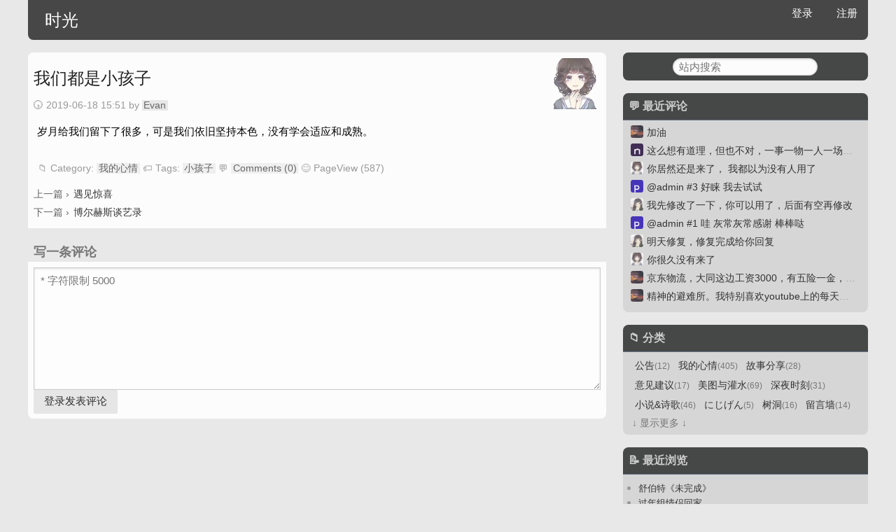

--- FILE ---
content_type: text/html; charset=utf-8
request_url: https://timerd.me/t/88
body_size: 5767
content:

<!DOCTYPE html>
<html lang="zh-cmn-Hans">
<head>
    <meta charset="utf-8">
    
<meta name="theme-color" content="#681752">
<title>时光</title>
<meta name="description" content="岁月可记录 暗恋 交朋友 婚恋 感情 心动 二次元 感情世界 孤单  没有人爱">
<meta name="keywords" content="时光 暗恋 交朋友 婚恋 感情 心动 二次元 感情世界 孤单  没有人爱">
<link rel="canonical" href="http://timerd.me/t/88">
<link href="/feed" rel="alternate" title="时光" type="application/atom+xml">


<script type="application/ld+json">
{"@context":"http://schema.org/","@graph":[{"@type":"Organization","logo":"http://timerd.me/static/logo_112.png","url":"http://timerd.me"},{"@type":"BreadcrumbList","itemListElement":[{"@type":"ListItem","position":1,"name":"时光","item":"http://timerd.me"},{"@type":"ListItem","position":2,"name":"我的心情","item":"http://timerd.me/n/2"}]},{"@type":"Article","dateModified":"2019-06-18T15:51:00+08:00","datePublished":"2019-06-18T15:51:00+08:00","headline":"我们都是小孩子","image":["http://timerd.me/static/avatar/2.jpg"],"author":{"@type":"Person","name":"Evan","url":"http://timerd.me/member/2"},"publisher":{"@type":"Organization","name":"时光","logo":{"@type":"ImageObject","url":"http://timerd.me/static/logo_112.png"}},"description":"   岁月给我们留下了很多，可是我们依旧坚持本色，没有学会适应和成熟。","mainEntityOfPage":"http://timerd.me/t/88","speakable":{"@type":"SpeakableSpecification","xpath":["/html/head/title","/html/head/meta[@name='description']/@content"]},"commentCount":0,"comment":null}]}
</script>


    <script async src="https://www.googletagmanager.com/gtag/js?id=UA-127634407-2"></script>

    
    <script>
        window.dataLayer = window.dataLayer || [];

        function gtag() {
            dataLayer.push(arguments);
        }
        gtag('js', new Date());

        gtag('config', 'UA-127634407-2');
    </script>

    <script data-ad-client="ca-pub-2479554011935821" async src="https://pagead2.googlesyndication.com/pagead/js/adsbygoogle.js"></script>




    <meta name="HandheldFriendly" content="True">
    <meta name="viewport" content="width=device-width,minimum-scale=1,initial-scale=1" />
    <meta content="yes" name="apple-mobile-web-app-capable" />
    <meta content="black" name="apple-mobile-web-app-status-bar-style" />
    <meta name="format-detection" content="telephone=no" />
    <link rel="shortcut icon" href="/static/favicon.png" type="image/x-icon" />
    <link rel="top" title="Back to Top" href="#" />
    <link rel="stylesheet" href="/static/css/main.css" type="text/css">
    <script src="/static/js/figlet.js"></script>
    <script src="/static/js/main.js"></script>
    <!--[if lte IE 8]>
    <link rel="stylesheet" href="/static/css/grids-responsive-old-ie-min.css">
    <![endif]-->
    <!--[if gt IE 8]><!-->
    <link rel="stylesheet" href="/static/css/grids-responsive-min.css">
    <!--<![endif]-->
</head>

<body>
<a name="top"></a>
<header role="banner" class="header-wrap">
    <div class="home-menu pure-menu pure-menu-horizontal">
        
<a href="/" class="pure-menu-heading pure-menu-link web-title" id="titletext-id">时光</a>
<ul class="pure-menu-list">
    
    <li class="pure-menu-item"><a href="/login" rel="nofollow" class="pure-menu-link">登录</a></li>
    <li class="pure-menu-item"><a href="/register" rel="nofollow" class="pure-menu-link">注册</a></li>
    
</ul>

    </div>
</header>

<div id="main" class="main-wrap">
    <div id="content" class="pure-g">
        <div class="pure-u-1 pure-u-sm-17-24">
            <div class="main-left-body">

                



                
<div class="entry">

    <article role="article">

        <header>
            <a href="/member/2" rel="nofollow"><img alt="Evan avatar" src="/static/avatar/2.jpg" class="avatar"></a>
            <h1 class="entry-title">
                <a href="/t/88" rel="bookmark">我们都是小孩子</a>
            </h1>
            <p class="meta">
                &#x1F55F; <time datetime="2019-06-18 15:51" pubdate data-updated="true">2019-06-18 15:51</time>
                by <a href="/member/2" rel="nofollow">Evan</a>
                
            </p>
        </header>

        <div class="markdown-body entry-content">
            <p>岁月给我们留下了很多，可是我们依旧坚持本色，没有学会适应和成熟。</p>

        </div>

        

        <footer>

            <p class="meta gray">
                <span class="categories">
                    📁 Category: <a class="category" href="/n/2" rel="category tag">我的心情</a>
                </span>
                
                <span class="categories">🏷️ Tags:
                    
                    <a class="tag" href="/tag/%E5%B0%8F%E5%AD%A9%E5%AD%90" rel="tag">小孩子</a>
                    
                </span>
                
                <span class="categories">
                💬 <a href="#comments">Comments (0)</a> 😊 PageView (587)
                </span>
            </p>

            <ul class="seealso">
                
                <li>上一篇 › <a class="next" href="/t/89" rel="next">遇见惊喜</a></li>
                
                
                <li>下一篇 › <a class="prev" href="/t/87" rel="prev">博尔赫斯谈艺录</a></li>
                
            </ul>

        </footer>

    </article>

    

    <section id="respond">
        <h2 class="br-nav">写一条评论</h2>
        <div class="write-comment pure-form">
            <form action="" method="post" id="commentform">
                <textarea name="comment" id="id-comment" class="pure-u-1" placeholder="* 字符限制 5000"></textarea>
                
                <a href="/login" rel="nofollow" class="pure-button">登录发表评论</a>
                
            </form>
        </div>
        <div id="id-preview" class="markdown-body entry-content"></div>

        <script>

            var toReplyId = 0;
            var conEle = document.getElementById("id-comment");
            var msgEle = document.getElementById("id-msg");
            var reviewEle = document.getElementById("id-preview");

            

            function replyTo(name, cid) {
                toReplyId = parseInt(cid, 10);
                var con = conEle.value;
                document.getElementsByTagName('textarea')[0].focus();
                conEle.value = " @"+name+" #" + cid + " " + con;
                return false
            }

            function linkClick() {
                //console.log("ele clicked:"+this.href);
                var curEle = this;
                postAjax("/get/link/count", JSON.stringify({Act: "set", Items: [this.href]}), function(data){
                    var obj = JSON.parse(data)
                    if(obj.Code===200) {
                        var num = obj.Num;
                        var nextEle = curEle.nextElementSibling;
                        if(nextEle && nextEle.nodeType === 1) {
                            nextEle.innerHTML = num;
                            nextEle.title = num + "次点击"
                        }else{
                            var newNode = document.createElement('span');
                            newNode.innerHTML = num;
                            newNode.classList.toggle("clicks");
                            newNode.title = num + "次点击"
                            curEle.after(newNode);
                        }
                    }
                });
            }

            function getContentLinkCount() {
                var urlEleDict = {};
                var linkDict = {};
                var conLst = document.querySelectorAll(".entry-content a");
                for (var i = 0, max = conLst.length; i < max; i++) {
                    var aEle = conLst[i];
                    if(!aEle.classList.contains('anchor') && !aEle.getAttribute("href").startsWith('/name/')) {
                        var fullLink = aEle.href;
                        linkDict[aEle.href] = null;
                        if (urlEleDict.hasOwnProperty(fullLink)) {
                            urlEleDict[fullLink].push(aEle)
                        }else{
                            urlEleDict[fullLink] = [aEle];
                        }
                        if(aEle.getAttribute("target")==="_blank"){
                            aEle.classList.toggle("external_link");
                        }
                        aEle.addEventListener("click", linkClick);
                    }
                }
                var linkArray = Object.keys(linkDict);
                if(linkArray.length > 0) {
                    postAjax("/get/link/count", JSON.stringify({Items: linkArray}), function(data){
                        var obj = JSON.parse(data)
                        if(obj.Code===200) {
                            Object.keys(obj.Info).forEach(function(key) {
                                var num = obj.Info[key];
                                if (urlEleDict.hasOwnProperty(key)) {
                                    for (var i = 0, max = urlEleDict[key].length; i < max; i++) {
                                        var newNode = document.createElement('span');
                                        newNode.innerHTML = num;
                                        newNode.classList.toggle("clicks");
                                        newNode.title = num + "次点击"
                                        var tmpEle = urlEleDict[key][i];
                                        tmpEle.after(newNode);
                                    }
                                }
                            });
                        }
                    });
                }
            }

            docReady(function() {
                getContentLinkCount();
            });

        </script>

    </section>

</div>



            </div>
        </div>
        <div class="pure-u-1 pure-u-sm-7-24">
            <div class="main-right-body">
                
<aside class="sidebar">

    <section class="search-form">
        <form action="/q" method="get" class="pure-form">
            <input type="text" name="q" class="pure-input-rounded" placeholder="站内搜索" />
        </form>
    </section>

    
    <section>
        <h1>💬 最近评论</h1>
        <ul id="recent_comments">
            
            <li>
                <img alt="keeing avatar" src="/static/avatar/260.jpg" class="avatar"> <a href="/t/665#r4">加油</a>
            </li>
            
            <li>
                <img alt="nancynan avatar" src="/static/avatar/365.jpg" class="avatar"> <a href="/t/665#r3">这么想有道理，但也不对，一事一物一人一场景都在不同的时空陪着我们，只是小我占了上头，没有发现这么多美...</a>
            </li>
            
            <li>
                <img alt="Evan avatar" src="/static/avatar/2.jpg" class="avatar"> <a href="/t/689#r1">你居然还是来了， 我都以为没有人用了</a>
            </li>
            
            <li>
                <img alt="phf7176 avatar" src="/static/avatar/363.jpg" class="avatar"> <a href="/t/687#r4">@admin #3 好睐 我去试试</a>
            </li>
            
            <li>
                <img alt="admin avatar" src="/static/avatar/1.jpg" class="avatar"> <a href="/t/687#r3">我先修改了一下，你可以用了，后面有空再修改</a>
            </li>
            
            <li>
                <img alt="phf7176 avatar" src="/static/avatar/363.jpg" class="avatar"> <a href="/t/687#r2">@admin #1 哇 灰常灰常感谢 棒棒哒</a>
            </li>
            
            <li>
                <img alt="admin avatar" src="/static/avatar/1.jpg" class="avatar"> <a href="/t/687#r1">明天修复，修复完成给你回复</a>
            </li>
            
            <li>
                <img alt="Evan avatar" src="/static/avatar/2.jpg" class="avatar"> <a href="/t/685#r1">你很久没有来了</a>
            </li>
            
            <li>
                <img alt="keeing avatar" src="/static/avatar/260.jpg" class="avatar"> <a href="/t/667#r6">京东物流，大同这边工资3000，有五险一金，需要去外地培训几个月，月休6天。要以前我肯定去试试，只是...</a>
            </li>
            
            <li>
                <img alt="keeing avatar" src="/static/avatar/260.jpg" class="avatar"> <a href="/t/678#r4">精神的避难所。我特别喜欢youtube上的每天听本书。一本30分钟。</a>
            </li>
            
        </ul>
    </section>
    

    
    <section>
        <h1>📁 分类</h1>
        <div id="top-category-list">
            
            <a href="/n/1">公告<span class="tag_meta">(12)</span></a>
            
            <a href="/n/2">我的心情<span class="tag_meta">(405)</span></a>
            
            <a href="/n/3">故事分享<span class="tag_meta">(28)</span></a>
            
            <a href="/n/4">意见建议<span class="tag_meta">(17)</span></a>
            
            <a href="/n/5">美图与灌水<span class="tag_meta">(69)</span></a>
            
            <a href="/n/6">深夜时刻<span class="tag_meta">(31)</span></a>
            
            <a href="/n/7">小说&amp;诗歌<span class="tag_meta">(46)</span></a>
            
            <a href="/n/8">にじげん<span class="tag_meta">(5)</span></a>
            
            <a href="/n/9">树洞<span class="tag_meta">(16)</span></a>
            
            <a href="/n/10">留言墙<span class="tag_meta">(14)</span></a>
            
            <a href="/n/11">周报<span class="tag_meta">(8)</span></a>
            
            <a href="/n/12">孤独如歌<span class="tag_meta">(11)</span></a>
            
            <a href="/n/13">极客之家<span class="tag_meta">(6)</span></a>
            
            <a href="/n/14">资源分享<span class="tag_meta">(7)</span></a>
            
            <a href="/n/15">影视点评<span class="tag_meta">(7)</span></a>
            
            <a href="/n/16">时光学堂<span class="tag_meta">(6)</span></a>
            
            <a href="/n/17">自律<span class="tag_meta">(2)</span></a>
            
        </div>
        <a id="id-showMoreNode" href="#" class="more-node" onclick="ShowMoreNode();return false;">显示更多</a>
    </section>
    

    
    <section>
        <h1>📝 最近浏览</h1>
        <ul id="recent_posts">
            
            <li><a href="/t/407">舒伯特《未完成》</a></li>
            
            <li><a href="/t/358">过年组情侣回家</a></li>
            
            <li><a href="/t/285">世界上最大的单细胞生物</a></li>
            
            <li><a href="/t/306">拾遗录 二</a></li>
            
            <li><a href="/t/36">谁的人生不是苦过来的</a></li>
            
            <li><a href="/t/359">孤独和自由</a></li>
            
            <li><a href="/t/572">我好无助啊</a></li>
            
            <li><a href="/t/286">写个这个站点的某个同学</a></li>
            
            <li><a href="/t/305">我在把他当成一种意义，但他是个人。</a></li>
            
            <li><a href="/t/35">走出同温层</a></li>
            
        </ul>
    </section>
    

    

    

    

</aside>

<script>
let show_node_btn = document.getElementById("id-showMoreNode");
let node_ul = document.getElementById("top-category-list");
let showAll = false;
function ShowMoreNode(){
    var showNum = 10;
    var liLst = node_ul.querySelectorAll("a");
    for (i = 0; i < liLst.length; i++) {
        if(showAll) {
            liLst[i].style.display = 'inline-block';
        } else {
            if(i<showNum){
                liLst[i].style.display = 'inline-block';
            }else{
                liLst[i].style.display = 'none';
            }
        }
    }
    showAll = !showAll;
    if(showAll) {
        show_node_btn.innerText = "↓ 显示更多 ↓";
    }else{
        show_node_btn.innerText = "↑ 显示更少 ↑";
    }
}
ShowMoreNode();
</script>


            </div>
        </div>
    </div>
</div>

<footer role="contentinfo">
    
<p>
    Copyright &copy; <a href="/">时光</a> -
    <span class="credit">Powered by <a href="https://timerd.me">时光</a> - <a href="#">&uarr;返回顶部</a> </span>
</p>





</footer>
<a style="display: none; " rel="nofollow" href="#top" id="go-to-top">▲</a>
<script>
document.addEventListener("scroll", handleScroll);
let scrollToTopBtn = document.getElementById("go-to-top");
scrollToTopBtn.addEventListener("click", scrollToTop);

function handleScroll() {
    if (document.documentElement.scrollTop > 300) {
        scrollToTopBtn.style.display = "block";
    } else if (document.documentElement.scrollTop < 300){
        scrollToTopBtn.style.display = "none";
    }
}
</script>
</body>
</html>
<div class="rsptime">                      </div>

--- FILE ---
content_type: text/html; charset=utf-8
request_url: https://www.google.com/recaptcha/api2/aframe
body_size: 261
content:
<!DOCTYPE HTML><html><head><meta http-equiv="content-type" content="text/html; charset=UTF-8"></head><body><script nonce="_ZL9IpKGB-AcWBSkaVFk8Q">/** Anti-fraud and anti-abuse applications only. See google.com/recaptcha */ try{var clients={'sodar':'https://pagead2.googlesyndication.com/pagead/sodar?'};window.addEventListener("message",function(a){try{if(a.source===window.parent){var b=JSON.parse(a.data);var c=clients[b['id']];if(c){var d=document.createElement('img');d.src=c+b['params']+'&rc='+(localStorage.getItem("rc::a")?sessionStorage.getItem("rc::b"):"");window.document.body.appendChild(d);sessionStorage.setItem("rc::e",parseInt(sessionStorage.getItem("rc::e")||0)+1);localStorage.setItem("rc::h",'1769403257617');}}}catch(b){}});window.parent.postMessage("_grecaptcha_ready", "*");}catch(b){}</script></body></html>

--- FILE ---
content_type: text/css; charset=utf-8
request_url: https://timerd.me/static/css/main.css
body_size: 41843
content:
.pure-button:focus,
a:active,
a:hover {
    outline: 0
}

.pure-table,
table {
    border-collapse: collapse;
    border-spacing: 0
}

html {
    font-family: sans-serif;
    -ms-text-size-adjust: 100%;
    -webkit-text-size-adjust: 100%
}

body {
    margin: 0
}

article,
aside,
details,
figcaption,
figure,
footer,
header,
hgroup,
main,
menu,
nav,
section,
summary {
    display: block
}

audio,
canvas,
progress,
video {
    display: inline-block;
    vertical-align: baseline
}

audio:not([controls]) {
    display: none;
    height: 0
}

[hidden],
template {
    display: none
}

a {
    background-color: transparent
}

abbr[title] {
    border-bottom: 1px dotted
}

b,
optgroup,
strong {
    font-weight: 700
}

dfn {
    font-style: italic
}

h1 {
    font-size: 2em;
    margin: .67em 0
}

mark {
    background: #ff0;
    color: #000
}

small {
    font-size: 80%
}

sub,
sup {
    font-size: 75%;
    line-height: 0;
    position: relative;
    vertical-align: baseline
}

sup {
    top: -.5em
}

sub {
    bottom: -.25em
}

img {
    border: 0
}

svg:not(:root) {
    overflow: hidden
}

figure {
    margin: 1em 40px
}

hr {
    box-sizing: content-box;
    height: 0
}

pre,
textarea {
    overflow: auto
}

code,
kbd,
pre,
samp {
    font-family: monospace, monospace;
    font-size: 1em
}

button,
input,
optgroup,
select,
textarea {
    color: inherit;
    font: inherit;
    margin: 0
}

.pure-button,
input {
    line-height: normal
}

button {
    overflow: visible
}

button,
select {
    text-transform: none
}

button,
html input[type=button],
input[type=reset],
input[type=submit] {
    -webkit-appearance: button;
    cursor: pointer
}

button[disabled],
html input[disabled] {
    cursor: default
}

button::-moz-focus-inner,
input::-moz-focus-inner {
    border: 0;
    padding: 0
}

input[type=checkbox],
input[type=radio] {
    box-sizing: border-box;
    padding: 0
}

input[type=number]::-webkit-inner-spin-button,
input[type=number]::-webkit-outer-spin-button {
    height: auto
}

input[type=search] {
    -webkit-appearance: textfield;
    box-sizing: content-box
}

.pure-button,
.pure-form input:not([type]),
.pure-menu {
    box-sizing: border-box
}

input[type=search]::-webkit-search-cancel-button,
input[type=search]::-webkit-search-decoration {
    -webkit-appearance: none
}

fieldset {
    border: 1px solid silver;
    margin: 0 2px;
    padding: .35em .625em .75em
}

legend,
td,
th {
    padding: 0
}

legend {
    border: 0
}

.hidden,
[hidden] {
    display: none !important
}

.pure-img {
    max-width: 100%;
    height: auto;
    display: block
}

.pure-g {
    letter-spacing: -.31em;
    text-rendering: optimizespeed;
    font-family: FreeSans, Arimo, "Droid Sans", Helvetica, Arial, sans-serif;
    display: -webkit-box;
    display: -webkit-flex;
    display: -ms-flexbox;
    display: flex;
    -webkit-flex-flow: row wrap;
    -ms-flex-flow: row wrap;
    flex-flow: row wrap;
    -webkit-align-content: flex-start;
    -ms-flex-line-pack: start;
    align-content: flex-start
}

@media all and (-ms-high-contrast:none),
(-ms-high-contrast:active) {
    table .pure-g {
        display: block
    }
}

.opera-only :-o-prefocus,
.pure-g {
    word-spacing: -.43em
}

.pure-u,
.pure-u-1,
.pure-u-1-1,
.pure-u-1-12,
.pure-u-1-2,
.pure-u-1-24,
.pure-u-1-3,
.pure-u-1-4,
.pure-u-1-5,
.pure-u-1-6,
.pure-u-1-8,
.pure-u-10-24,
.pure-u-11-12,
.pure-u-11-24,
.pure-u-12-24,
.pure-u-13-24,
.pure-u-14-24,
.pure-u-15-24,
.pure-u-16-24,
.pure-u-17-24,
.pure-u-18-24,
.pure-u-19-24,
.pure-u-2-24,
.pure-u-2-3,
.pure-u-2-5,
.pure-u-20-24,
.pure-u-21-24,
.pure-u-22-24,
.pure-u-23-24,
.pure-u-24-24,
.pure-u-3-24,
.pure-u-3-4,
.pure-u-3-5,
.pure-u-3-8,
.pure-u-4-24,
.pure-u-4-5,
.pure-u-5-12,
.pure-u-5-24,
.pure-u-5-5,
.pure-u-5-6,
.pure-u-5-8,
.pure-u-6-24,
.pure-u-7-12,
.pure-u-7-24,
.pure-u-7-8,
.pure-u-8-24,
.pure-u-9-24 {
    letter-spacing: normal;
    word-spacing: normal;
    vertical-align: top;
    text-rendering: auto;
    display: inline-block;
    zoom: 1
}

.pure-g [class*=pure-u] {
    font-family: sans-serif
}

.pure-u-1-24 {
    width: 4.1667%
}

.pure-u-1-12,
.pure-u-2-24 {
    width: 8.3333%
}

.pure-u-1-8,
.pure-u-3-24 {
    width: 12.5%
}

.pure-u-1-6,
.pure-u-4-24 {
    width: 16.6667%
}

.pure-u-1-5 {
    width: 20%
}

.pure-u-5-24 {
    width: 20.8333%
}

.pure-u-1-4,
.pure-u-6-24 {
    width: 25%
}

.pure-u-7-24 {
    width: 29.1667%
}

.pure-u-1-3,
.pure-u-8-24 {
    width: 33.3333%
}

.pure-u-3-8,
.pure-u-9-24 {
    width: 37.5%
}

.pure-u-2-5 {
    width: 40%
}

.pure-u-10-24,
.pure-u-5-12 {
    width: 41.6667%
}

.pure-u-11-24 {
    width: 45.8333%
}

.pure-u-1-2,
.pure-u-12-24 {
    width: 50%
}

.pure-u-13-24 {
    width: 54.1667%
}

.pure-u-14-24,
.pure-u-7-12 {
    width: 58.3333%
}

.pure-u-3-5 {
    width: 60%
}

.pure-u-15-24,
.pure-u-5-8 {
    width: 62.5%
}

.pure-u-16-24,
.pure-u-2-3 {
    width: 66.6667%
}

.pure-u-17-24 {
    width: 70.8333%
}

.pure-u-18-24,
.pure-u-3-4 {
    width: 75%
}

.pure-u-19-24 {
    width: 79.1667%
}

.pure-u-4-5 {
    width: 80%
}

.pure-u-20-24,
.pure-u-5-6 {
    width: 83.3333%
}

.pure-u-21-24,
.pure-u-7-8 {
    width: 87.5%
}

.pure-u-11-12,
.pure-u-22-24 {
    width: 91.6667%
}

.pure-u-23-24 {
    width: 95.8333%
}

.pure-u-1,
.pure-u-1-1,
.pure-u-24-24,
.pure-u-5-5 {
    width: 100%
}

.pure-button {
    display: inline-block;
    zoom: 1;
    white-space: nowrap;
    vertical-align: middle;
    text-align: center;
    cursor: pointer;
    -webkit-user-drag: none;
    -webkit-user-select: none;
    -moz-user-select: none;
    -ms-user-select: none;
    user-select: none
}

.pure-button::-moz-focus-inner {
    padding: 0;
    border: 0
}

.pure-button-group {
    letter-spacing: -.31em;
    text-rendering: optimizespeed
}

.opera-only :-o-prefocus,
.pure-button-group {
    word-spacing: -.43em
}

.pure-button {
    font-family: inherit;
    font-size: 100%;
    padding: .5em 1em;
    color: #444;
    color: rgba(0, 0, 0, .8);
    border: 1px solid #999;
    border: transparent;
    background-color: #E6E6E6;
    text-decoration: none;
    border-radius: 2px
}

.pure-button-hover,
.pure-button:focus,
.pure-button:hover {
    filter: alpha(opacity=90);
    background-image: -webkit-linear-gradient(transparent, rgba(0, 0, 0, .05) 40%, rgba(0, 0, 0, .1));
    background-image: linear-gradient(transparent, rgba(0, 0, 0, .05) 40%, rgba(0, 0, 0, .1))
}

.pure-button-active,
.pure-button:active {
    box-shadow: 0 0 0 1px rgba(0, 0, 0, .15) inset, 0 0 6px rgba(0, 0, 0, .2) inset;
    border-color: #0009
}

.pure-button-disabled,
.pure-button-disabled:active,
.pure-button-disabled:focus,
.pure-button-disabled:hover,
.pure-button[disabled] {
    border: none;
    background-image: none;
    filter: alpha(opacity=40);
    opacity: .4;
    cursor: not-allowed;
    box-shadow: none;
    pointer-events: none
}

.pure-button-hidden {
    display: none
}

.pure-button-primary,
.pure-button-selected,
a.pure-button-primary,
a.pure-button-selected {
    background-color: #0078e7;
    color: #fff
}

.pure-button-group .pure-button {
    letter-spacing: normal;
    word-spacing: normal;
    vertical-align: top;
    text-rendering: auto;
    margin: 0;
    border-radius: 0;
    border-right: 1px solid #111;
    border-right: 1px solid rgba(0, 0, 0, .2)
}

.pure-button-group .pure-button:first-child {
    border-top-left-radius: 2px;
    border-bottom-left-radius: 2px
}

.pure-button-group .pure-button:last-child {
    border-top-right-radius: 2px;
    border-bottom-right-radius: 2px;
    border-right: none
}

.pure-form input[type=password],
.pure-form input[type=email],
.pure-form input[type=url],
.pure-form input[type=date],
.pure-form input[type=month],
.pure-form input[type=time],
.pure-form input[type=datetime],
.pure-form input[type=datetime-local],
.pure-form input[type=week],
.pure-form input[type=tel],
.pure-form input[type=color],
.pure-form input[type=number],
.pure-form input[type=search],
.pure-form input[type=text],
.pure-form select,
.pure-form textarea {
    padding: .5em .6em;
    display: inline-block;
    border: 1px solid #ccc;
    box-shadow: inset 0 1px 3px #ddd;
    border-radius: 4px;
    vertical-align: middle;
    box-sizing: border-box
}

.pure-form input:not([type]) {
    padding: .5em .6em;
    display: inline-block;
    border: 1px solid #ccc;
    box-shadow: inset 0 1px 3px #ddd;
    border-radius: 4px
}

.pure-form input[type=color] {
    padding: .2em .5em
}

.pure-form input:not([type]):focus,
.pure-form input[type=password]:focus,
.pure-form input[type=email]:focus,
.pure-form input[type=url]:focus,
.pure-form input[type=date]:focus,
.pure-form input[type=month]:focus,
.pure-form input[type=time]:focus,
.pure-form input[type=datetime]:focus,
.pure-form input[type=datetime-local]:focus,
.pure-form input[type=week]:focus,
.pure-form input[type=tel]:focus,
.pure-form input[type=color]:focus,
.pure-form input[type=number]:focus,
.pure-form input[type=search]:focus,
.pure-form input[type=text]:focus,
.pure-form select:focus,
.pure-form textarea:focus {
    outline: 0;
    border-color: #129FEA
}

.pure-form input[type=file]:focus,
.pure-form input[type=checkbox]:focus,
.pure-form input[type=radio]:focus {
    outline: #129FEA auto 1px
}

.pure-form .pure-checkbox,
.pure-form .pure-radio {
    margin: .5em 0;
    display: block
}

.pure-form input:not([type])[disabled],
.pure-form input[type=password][disabled],
.pure-form input[type=email][disabled],
.pure-form input[type=url][disabled],
.pure-form input[type=date][disabled],
.pure-form input[type=month][disabled],
.pure-form input[type=time][disabled],
.pure-form input[type=datetime][disabled],
.pure-form input[type=datetime-local][disabled],
.pure-form input[type=week][disabled],
.pure-form input[type=tel][disabled],
.pure-form input[type=color][disabled],
.pure-form input[type=number][disabled],
.pure-form input[type=search][disabled],
.pure-form input[type=text][disabled],
.pure-form select[disabled],
.pure-form textarea[disabled] {
    cursor: not-allowed;
    background-color: #eaeded;
    color: #cad2d3
}

.pure-form input[readonly],
.pure-form select[readonly],
.pure-form textarea[readonly] {
    background-color: #eee;
    color: #777;
    border-color: #ccc
}

.pure-form input:focus:invalid,
.pure-form select:focus:invalid,
.pure-form textarea:focus:invalid {
    color: #b94a48;
    border-color: #e9322d
}

.pure-form input[type=file]:focus:invalid:focus,
.pure-form input[type=checkbox]:focus:invalid:focus,
.pure-form input[type=radio]:focus:invalid:focus {
    outline-color: #e9322d
}

.pure-form select {
    height: 2.25em;
    border: 1px solid #ccc;
    background-color: #fff
}

.pure-form select[multiple] {
    height: auto
}

.pure-form label {
    margin: .5em 0 .2em
}

.pure-form fieldset {
    margin: 0;
    padding: .35em 0 .75em;
    border: 0
}

.pure-form legend {
    display: block;
    width: 100%;
    padding: .3em 0;
    margin-bottom: .3em;
    color: #333;
    border-bottom: 1px solid #e5e5e5
}

.pure-form-stacked input:not([type]),
.pure-form-stacked input[type=password],
.pure-form-stacked input[type=email],
.pure-form-stacked input[type=url],
.pure-form-stacked input[type=date],
.pure-form-stacked input[type=month],
.pure-form-stacked input[type=time],
.pure-form-stacked input[type=datetime],
.pure-form-stacked input[type=datetime-local],
.pure-form-stacked input[type=week],
.pure-form-stacked input[type=tel],
.pure-form-stacked input[type=color],
.pure-form-stacked input[type=file],
.pure-form-stacked input[type=number],
.pure-form-stacked input[type=search],
.pure-form-stacked input[type=text],
.pure-form-stacked label,
.pure-form-stacked select,
.pure-form-stacked textarea {
    display: block;
    margin: .25em 0
}

.pure-form-aligned .pure-help-inline,
.pure-form-aligned input,
.pure-form-aligned select,
.pure-form-aligned textarea,
.pure-form-message-inline {
    display: inline-block;
    vertical-align: middle
}

.pure-form-aligned textarea {
    vertical-align: top
}

.pure-form-aligned .pure-control-group {
    margin-bottom: .5em
}

.pure-form-aligned .pure-control-group label {
    text-align: right;
    display: inline-block;
    vertical-align: middle;
    width: 10em;
    margin: 0 1em 0 0
}

.pure-form-aligned .pure-controls {
    margin: 1.5em 0 0 11em
}

.pure-form .pure-input-rounded,
.pure-form input.pure-input-rounded {
    border-radius: 2em;
    padding: .5em 1em
}

.pure-form .pure-group fieldset {
    margin-bottom: 10px
}

.pure-form .pure-group input,
.pure-form .pure-group textarea {
    display: block;
    padding: 10px;
    margin: 0 0 -1px;
    border-radius: 0;
    position: relative;
    top: -1px
}

.pure-form .pure-group input:focus,
.pure-form .pure-group textarea:focus {
    z-index: 3
}

.pure-form .pure-group input:first-child,
.pure-form .pure-group textarea:first-child {
    top: 1px;
    border-radius: 4px 4px 0 0;
    margin: 0
}

.pure-form .pure-group input:first-child:last-child,
.pure-form .pure-group textarea:first-child:last-child {
    top: 1px;
    border-radius: 4px;
    margin: 0
}

.pure-form .pure-group input:last-child,
.pure-form .pure-group textarea:last-child {
    top: -2px;
    border-radius: 0 0 4px 4px;
    margin: 0
}

.pure-form .pure-group button {
    margin: .35em 0
}

.pure-form .pure-input-1 {
    width: 100%
}

.pure-form .pure-input-3-4 {
    width: 75%
}

.pure-form .pure-input-2-3 {
    width: 66%
}

.pure-form .pure-input-1-2 {
    width: 50%
}

.pure-form .pure-input-1-3 {
    width: 33%
}

.pure-form .pure-input-1-4 {
    width: 25%
}

.pure-form .pure-help-inline,
.pure-form-message-inline {
    display: inline-block;
    padding-left: .3em;
    color: #666;
    vertical-align: middle;
    font-size: .875em
}

.pure-form-message {
    display: block;
    color: #666;
    font-size: .875em
}

@media only screen and (max-width :480px) {
    .pure-form button[type=submit] {
        margin: .7em 0 0
    }

    .pure-form input:not([type]),
    .pure-form input[type=password],
    .pure-form input[type=email],
    .pure-form input[type=url],
    .pure-form input[type=date],
    .pure-form input[type=month],
    .pure-form input[type=time],
    .pure-form input[type=datetime],
    .pure-form input[type=datetime-local],
    .pure-form input[type=week],
    .pure-form input[type=tel],
    .pure-form input[type=color],
    .pure-form input[type=number],
    .pure-form input[type=search],
    .pure-form input[type=text],
    .pure-form label {
        margin-bottom: .3em;
        display: block
    }

    .pure-group input:not([type]),
    .pure-group input[type=password],
    .pure-group input[type=email],
    .pure-group input[type=url],
    .pure-group input[type=date],
    .pure-group input[type=month],
    .pure-group input[type=time],
    .pure-group input[type=datetime],
    .pure-group input[type=datetime-local],
    .pure-group input[type=week],
    .pure-group input[type=tel],
    .pure-group input[type=color],
    .pure-group input[type=number],
    .pure-group input[type=search],
    .pure-group input[type=text] {
        margin-bottom: 0
    }

    .pure-form-aligned .pure-control-group label {
        margin-bottom: .3em;
        text-align: left;
        display: block;
        width: 100%
    }

    .pure-form-aligned .pure-controls {
        margin: 1.5em 0 0
    }

    .pure-form .pure-help-inline,
    .pure-form-message,
    .pure-form-message-inline {
        display: block;
        font-size: .75em;
        padding: .2em 0 .8em
    }
}

.pure-menu-fixed {
    position: fixed;
    left: 0;
    top: 0;
    z-index: 3
}

.pure-menu-item,
.pure-menu-list {
    position: relative
}

.pure-menu-list {
    list-style: none;
    margin: 0;
    padding: 0
}

.pure-menu-item {
    padding: 0;
    margin: 0;
    height: 100%
}

.pure-menu-heading,
.pure-menu-link {
    display: block;
    text-decoration: none;
    white-space: nowrap
}

.pure-menu-horizontal {
    width: 100%;
    white-space: nowrap
}

.pure-menu-horizontal .pure-menu-list {
    display: inline-block
}

.pure-menu-horizontal .pure-menu-heading,
.pure-menu-horizontal .pure-menu-item,
.pure-menu-horizontal .pure-menu-separator {
    display: inline-block;
    zoom: 1;
    vertical-align: middle
}

.pure-menu-item .pure-menu-item {
    display: block
}

.pure-menu-children {
    display: none;
    position: absolute;
    left: 100%;
    top: 0;
    margin: 0;
    padding: 0;
    z-index: 3
}

.pure-menu-horizontal .pure-menu-children {
    left: 0;
    top: auto;
    width: inherit
}

.pure-menu-active>.pure-menu-children,
.pure-menu-allow-hover:hover>.pure-menu-children {
    display: block;
    position: absolute
}

.pure-menu-has-children>.pure-menu-link:after {
    padding-left: .5em;
    content: "\25B8";
    font-size: small
}

.pure-menu-horizontal .pure-menu-has-children>.pure-menu-link:after {
    content: "\25BE"
}

.pure-menu-scrollable {
    overflow-y: scroll;
    overflow-x: hidden
}

.pure-menu-scrollable .pure-menu-list {
    display: block
}

.pure-menu-horizontal.pure-menu-scrollable .pure-menu-list {
    display: inline-block
}

.pure-menu-horizontal.pure-menu-scrollable {
    white-space: nowrap;
    overflow-y: hidden;
    overflow-x: auto;
    -ms-overflow-style: none;
    -webkit-overflow-scrolling: touch;
    padding: .5em 0
}

.pure-menu-horizontal.pure-menu-scrollable::-webkit-scrollbar {
    display: none
}

.pure-menu-horizontal .pure-menu-children .pure-menu-separator,
.pure-menu-separator {
    background-color: #ccc;
    height: 1px;
    margin: .3em 0
}

.pure-menu-horizontal .pure-menu-separator {
    width: 1px;
    height: 1.3em;
    margin: 0 .3em
}

.pure-menu-horizontal .pure-menu-children .pure-menu-separator {
    display: block;
    width: auto
}

.pure-menu-heading {
    text-transform: uppercase;
    color: #565d64
}

.pure-menu-link {
    color: #777
}

.pure-menu-children {
    background-color: #fff
}

.pure-menu-disabled,
.pure-menu-heading,
.pure-menu-link {
    padding: .5em 1em
}

.pure-menu-disabled {
    opacity: .5
}

.pure-menu-disabled .pure-menu-link:hover {
    background-color: transparent
}

.pure-menu-active>.pure-menu-link,
.pure-menu-link:focus,
.pure-menu-link:hover {
    background-color: #eee
}

.pure-menu-selected .pure-menu-link,
.pure-menu-selected .pure-menu-link:visited {
    color: #000
}

.pure-table {
    empty-cells: show;
    border: 1px solid #cbcbcb
}

.pure-table caption {
    color: #000;
    font: italic 85%/1 arial, sans-serif;
    padding: 1em 0;
    text-align: center
}

.pure-table td,
.pure-table th {
    border-left: 1px solid #cbcbcb;
    border-width: 0 0 0 1px;
    font-size: inherit;
    margin: 0;
    overflow: visible;
    padding: .5em 1em
}

.pure-table td:first-child,
.pure-table th:first-child {
    border-left-width: 0
}

.pure-table thead {
    background-color: #e0e0e0;
    color: #000;
    text-align: left;
    vertical-align: bottom
}

.pure-table td {
    background-color: transparent
}

.pure-table-odd td,
.pure-table-striped tr:nth-child(2n-1) td {
    background-color: #f2f2f2
}

.pure-table-bordered td {
    border-bottom: 1px solid #cbcbcb
}

.pure-table-bordered tbody>tr:last-child>td {
    border-bottom-width: 0
}

.pure-table-horizontal td,
.pure-table-horizontal th {
    border-width: 0 0 1px;
    border-bottom: 1px solid #cbcbcb
}

.pure-table-horizontal tbody>tr:last-child>td {
    border-bottom-width: 0
}

* {
    -webkit-box-sizing: border-box;
    -moz-box-sizing: border-box;
    box-sizing: border-box;
}

html {
    color: #222;
    font-size: 1em;
    line-height: 1.4;
    scroll-behavior: smooth;
}

::-moz-selection {
    background: #b3d4fc;
    text-shadow: none;
}

::selection {
    background: #b3d4fc;
    text-shadow: none;
}

hr {
    display: block;
    height: 1px;
    border: 0;
    border-top: 1px solid #ccc;
    margin: 1em 0;
    padding: 0;
}

audio,
canvas,
iframe,
img,
svg,
video {
    vertical-align: middle;
}

fieldset {
    border: 0;
    margin: 0;
    padding: 0;
}

textarea {
    resize: vertical;
}

body {
    -webkit-text-size-adjust: none;
    max-width: 1200px;
    position: relative;
    margin: 0 auto;
    color: #121212;
    font-size: 15px;
    background-color: #E8E8E8;
    font-family: -apple-system, BlinkMacSystemFont, Helvetica Neue, PingFang SC, Microsoft YaHei, Source Han Sans SC, Noto Sans CJK SC, WenQuanYi Micro Hei, sans-serif;
}

hr:after {
    background-color: #FCFCFC;
}

p {
    text-align: left;
    margin: 1.0em 0 0 0;
    font-size: 1em;
    line-height: 1.618em;
}

table {
    font-size: 0.8em;
    margin: 1.0em auto 0 auto;
}

h1+table,
h2+table,
h3+table {
    margin: 2px 0 0 0;
}

h1 {
    text-align: left;
    font-size: 1.5em;
    font-weight: bold;
    margin: 0.8em 0 0 0;
}

h2 {
    text-align: left;
    font-size: 1.4em;
    margin: 0.8em 0 0 0;
}

h3 {
    text-align: left;
    font-size: 1.2em;
    font-weight: bold;
    margin: 0.8em 0 0 0;
}

h4 {
    text-align: left;
    font-size: 1.0em;
    font-weight: bold;
    margin: 0.8em 0 0 0;
}

h5 {
    text-align: left;
    font-size: 1.0em;
    font-weight: bold;
    margin: 0.8em 0 0 0;
}

h6 {
    text-align: left;
    font-size: 1.0em;
    font-weight: bold;
    margin: 0.8em 0 0 0;
}

h1 a,
h2 a,
h1 a:visited,
h2 a:visited,
h1 a:focus,
h2 a:focus {
    color: inherit;
    text-decoration: none;
    outline: 0;
}

h1 a:active,
h2 a:active {
    color: #BD37F2;
}

h1 a:hover,
h2 a:hover {
    color: #008A2E;
}

.top-line {
    border-top: 1px solid #bbbbbb;
}

.bot-line {
    border-bottom: 1px solid #bbbbbb;
}

.br-nav {
    background-color: #E8E8E8;
    padding: .5em;
    margin: 0 -.5em;
}

h1.br-nav,
h2.br-nav,
h3.br-nav,
h4.br-nav {
    color: #777;
    font-size: 1.2em;
    padding-top: 1.2em;
    padding-bottom: .1em;
}

.left {
    float: left;
}

.right {
    float: right;
}

.c {
    clear: both
}

.button-success,
.button-error,
.button-warning,
.button-secondary {
    color: white;
    border-radius: 2px;
    text-shadow: 0 1px 1px rgba(0, 0, 0, 0.2);
}

.button-success {
    background: rgb(28, 184, 65);
}

.button-error {
    background: rgb(202, 60, 60);
}

.button-warning {
    background: rgb(223, 117, 20);
}

.button-secondary {
    background: rgb(66, 184, 221);
}

.header-wrap {}

.home-menu {
    background-color: #474747;
    border-bottom-left-radius: .5em;
    border-bottom-right-radius: .5em;
}

.home-menu img.avatar {
    width: 18px;
    height: 18px;
    vertical-align: middle;
}

.home-menu a {
    color: #fff;
}

.home-menu a:hover {
    color: #000;
    background-color: #fff
}

.home-menu ul {
    float: right;
}

.main-wrap {
    margin: 1.2em 0;
}

.main-left-body {
    padding: 0;
    margin: 0 1.618em 1.2em 0;
}

.main-left-body div:first-of-type {
    border-top-left-radius: .5em;
    border-top-right-radius: .5em;
}

.main-left-body div:last-of-type {
    border-bottom-left-radius: .5em;
    border-bottom-right-radius: .5em;
}

.main-right-body {
    padding: 0;
}

.body-nav {
    background-color: #FCFCFC;
}

.index {
    padding: .5em;
    background-color: #FCFCFC;
}

.index article {
    border-bottom: 1px solid #ccc;
}

.index header img {
    float: left;
    margin: .1em .5em 0 0;
    width: 48px;
    height: 48px;
}

.index article h1 {
    font-size: 1.12em;
    font-weight: normal;
}

.index article h1 a {
    font-weight: 400;
    -webkit-transition: all .3s ease-in-out;
    -moz-transition: all .3s ease-in-out;
    transition: all .3s ease-in-out;
    width: 85%;
    text-overflow: ellipsis;
    white-space: nowrap;
    overflow: hidden;
    display: inline-block;
}

.index article h1 a:hover,
.index article h1 a:focus {}

.index .meta {
    color: #999;
    font-size: .85em;
    margin: 0 0 1em 0;
}

.index .meta a {
    color: #666;
    background-color: #efefef;
    padding: 2px 5px;
    text-decoration: none;
}

.index .meta a:hover,
.index .meta a:focus {
    color: #FCFCFC;
    background-color: #474747;
}

.entry {
    background-color: #FCFCFC;
    padding: .5em;
}

.entry header img {
    float: right;
    width: 73px;
    height: 73px;
}

.entry header h1 {
    margin: 0;
    padding: .5em 0;
    font-size: 1.618em;
}

.entry-title {
    font-weight: 300;
    color: #222;
}

.entry footer p.meta {
    padding: .5em;
    line-height: 1.8em;
}

.entry footer p.meta a {
    background-color: #efefef;
}

.categories {
    display: inline-block;
}

#comments header img {
    float: left;
    margin: 0 .5em 0 0;
    width: 36px;
    height: 36px;
}

#comments article {
    margin-bottom: .5em;
    border-bottom: 1px solid #ccc;
}

#comments article:first-of-type {
    margin-top: .5em;
}

#comments article:last-of-type {
    border-bottom: none;
}

#comments .meta {
    font-size: .9em;
    color: #999;
}

#comments .meta em {
    color: #ccc;
}

#comments .meta a {
    color: #666;
    background-color: #efefef;
}

#comments .meta a:hover {
    color: #FCFCFC;
    background-color: #474747;
}

.comments {
    font-size: 1em;
    padding: .5em 0;
    margin: 0;
}

.comment-count {
    display: inline-block;
    background-color: #e9ecef;
    color: #666;
    padding: 0 .6em 0 .6em;
    text-decoration: none;
    border-radius: .618em;
}

.seealso-title {
    margin: 0;
}

.seealso {
    color: #aaa;
    font-size: .95em;
}

section ul.seealso li:before {
    content: '•';
    font-family: sans-serif;
    padding-right: 5px;
}

.write-comment {
    margin-top: .5em;
}

.topic-con-input {
    height: 300px;
}

#id-comment {
    height: 175px;
}

#id-preview {
    display: none
}

.user-detail h1 {
    margin: 0;
    padding: 0;
}

.user-info {
    color: #474747;
    margin: 0 0 1em 1em;
    padding: 0;
    font-size: .9em;
    list-style: none;
}

.user-info a {
    color: #353535;
    text-decoration: none;
}

.user-info a:hover {
    color: #008A2E
}

.sidebar {}

.sidebar h1 {
    color: #ccc;
    font-size: initial;
    border-bottom: 1px solid #678;
    margin: 0;
    padding: .5em;
    background-color: #464747;
    border-radius: .5em .5em 0 0;
}

.sidebar section {
    color: #353535;
    background-color: #D6D6D6;
    margin-bottom: 1.2em;
    border-radius: .5em;
}

img.avatar {
    max-width: 119px;
    max-height: 119px;
    border-radius: .25em;
    opacity: 0.8;
    filter: alpha(opacity=70);
    -webkit-transition: all .3s ease-in-out;
    -moz-transition: all .3s ease-in-out;
    transition: all .3s ease-in-out;
}

img.avatar:hover {
    opacity: 1.0;
    filter: alpha(opacity=100);
}

a.count:link {
    line-height: 12px;
    font-weight: bold;
    color: white;
    background-color: #AAB0C6;
    padding: 4px 10px 2px 10px;
    -moz-border-radius: 12px;
    -webkit-border-radius: 12px;
    text-decoration: none;
}

a.count:visited {
    line-height: 12px;
    font-weight: bold;
    color: #aaa;
    background-color: #E8E8E8;
    padding: 4px 10px 2px 10px;
    -moz-border-radius: 12px;
    -webkit-border-radius: 12px;
    text-decoration: none;
}

a.count:hover {
    line-height: 12px;
    font-weight: bold;
    color: white;
    background-color: #474747;
    padding: 4px 10px 2px 10px;
    -moz-border-radius: 12px;
    -webkit-border-radius: 12px;
    text-decoration: none;
}

a.count:active {
    line-height: 12px;
    font-weight: bold;
    color: white;
    background-color: #AAB0C6;
    padding: 4px 10px 2px 10px;
    -moz-border-radius: 12px;
    -webkit-border-radius: 12px;
    text-decoration: none;
}

.meta .count {}

div.pagination {
    text-align: center;
    font-size: .95em;
    position: relative;
    padding-top: 1em;
    padding-bottom: 2.5em;
}

div.pagination a.prev {
    position: absolute;
    left: 1em;
}

div.pagination a.next {
    position: absolute;
    right: 1em;
}

div.pagination a {
    text-decoration: none;
    color: #aaa
}

div.pagination a:hover {
    color: #0181eb
}

body>footer {
    font-size: .8em;
    color: #778899;
    background-color: #474747;
    position: relative;
    padding: .5em .5em 0 .5em;
    z-index: 1;
    border-top-left-radius: .5em;
    border-top-right-radius: .5em;
}

body>footer p {
    margin: 0
}

body>footer a {
    color: #bbb
}

body>footer a:visited {
    color: #bbb
}

body>footer a:hover {
    color: #eee
}

#recent_comments {
    color: #999;
    font-size: .9em;
    margin: 0;
    padding: .5em 1em .5em .8em;
    list-style: none;
}

#recent_comments img {
    float: left;
    margin: 0 .4em 0 0;
    width: 18px;
    height: 18px;
}

#recent_comments li {
    line-height: 1.6em;
    width: 100%;
    text-overflow: ellipsis;
    white-space: nowrap;
    overflow: hidden;
    display: inline-block;
}

#recent_comments li a {
    color: #333;
    text-decoration: none;
}

#recent_comments li a:hover {
    color: #000;
    text-decoration: underline;
}

.sidebar section.search-form {
    color: #333;
    background-color: #464747;
    text-align: center;
    padding: .5em
}

.sidebar section.search-form input {
    background-color: #FCFCFC;
    line-height: .8em;
    padding: .2em .5em;
}

#top-category-list {
    line-height: 1.8em;
    padding: .5em 1em .5em 1em;
    font-size: .9em;
}

#top-category-list a {
    color: #333;
    text-decoration: none;
    padding: 2px 4px;
}

#top-category-list a:hover {
    color: #fff;
    background-color: #464747
}

#top-category-list .tag-meta {
    color: #777;
}

#recent_posts {
    color: #999;
    margin: 0 0 0 1em;
    padding: .5em;
}

#recent_posts li a {
    vertical-align: middle;
    color: #333;
    text-decoration:
        none;
    font-weight: 400;
    font-size: .85em;
    width: 100%;
    text-overflow: ellipsis;
    white-space: nowrap;
    overflow: hidden;
    display: inline-block;
}

#recent_posts li a:hover {
    color: #000;
    text-decoration: underline
}

#tag-cloud {
    line-height: 1.8em;
    padding: .5em 1em .5em 1em;
    font-size: .9em;
}

#tag-cloud a {
    color: #333;
    text-decoration: none;
    padding: 2px 4px;
}

#tag-cloud a:hover {
    color: #fff;
    background-color: #464747
}

#tag-cloud .tag-meta {
    color: #777;
}

#link-cloud {
    color: #999;
    padding-bottom: .5em;
    font-size: .9em;
}

#link-cloud li {
    line-height: 1.6em
}

#link-cloud li a {
    color: #333;
    text-decoration: none;
    font-weight: 300;
}

#link-cloud li a:hover {
    color: #000;
    text-decoration: underline;
}

#site-info {
    color: #666;
    padding-bottom: 1em;
}

.more-node {
    color: #777;
    font-size: .9em;
    position: relative;
    right: -1em;
    top: -.5em;
    text-decoration: none;
}

.tag_meta {
    color: #777;
    font-size: 12px;
}

.rsptime {
    padding: 0 .5em .5em .5em;
    background-image: none;
    border-bottom: none;
    font-size: .85em;
    color: #778899;
    background-color: #474747;
}

#go-to-top {
    display: none;
    position: fixed;
    right: 60px;
    bottom: 100px;
    padding: 10px;
    color: #666;
    background: #DDD;
    font: 24px/12px Helvetica, Arial, Verdana, sans-serif;
    opacity: 0.7;
    outline: 0 none;
    text-decoration: none;
    text-shadow: 0 0 1px #DDD;
    vertical-align: baseline;
    -moz-border-radius: 5px;
    -khtml-border-radius: 5px;
    -webkit-border-radius: 5px;
    border-radius: 5px;
}

#id-msg {
    color: rgb(202, 60, 60);
}

#tag-cloud .tag_meta {
    font-style: italic
}

a.external_link {
    background: url(/static/images/external_link.svg) no-repeat right .3em;
    padding-right: 15px;
    background-size: 10px;
}

.clicks {
    font-weight: normal;
    background-color: #ddd;
    top: -1px;
    color: #888;
    position: relative;
    margin-left: 2px;
    border: none;
    padding: 3px 5px;
    vertical-align: middle;
    font-size: 11px;
    line-height: 1;
    text-align: center;
    display: inline-block;
    white-space: nowrap;
    border-radius: 10px;
}

.entry p.meta {
    margin: 0;
    color: #999;
    font-size: .9em;
}

.entry .meta a {
    color: #666;
    background-color: #E8E8E8;
    padding: 0 .2em 0 .2em;
    font-weight: 300;
    text-decoration: none;
}

.entry .meta a:hover {
    color: #FCFCFC;
    background-color: #474747;
}

.seealso li {
    line-height: 1.5em;
    width: 98%;
    text-overflow: ellipsis;
    white-space: nowrap;
    overflow: hidden;
    display: inline-block;
}

.seealso li a {
    padding: 0 .2em 0 .2em;
    font-weight: 400;
    color: #353535;
    text-decoration: none;
    outline: 0;
}

.seealso li a:hover {
    color: #008A2E
}


ul.seealso {
    margin: 0 0 .5em 0;
    padding: .5em 0;
    list-style: none;
}

footer ul.seealso {
    margin: 0;
    padding: .5em 0;
    list-style: none;
    color: #666;
}

.entry-content {
    color: #6a737d;
    margin-bottom: .5em;
}

#comments .entry-content {
    margin-left: 36px;
}

/* md bg*/
.markdown-wrapper {
    font-size: 16px;
    line-height: 1.8em;
    letter-spacing: 0.1em;
}

.markdown-body {
    color: #000;
}

.markdown-body a {
    text-decoration: none;
    color: #4392F2;
}

.markdown-body a:hover {
    color: #4FC667;
    text-decoration: underline;
}

.markdown-body {
    padding: 1em 0 1em 0;
    border: 0;
    word-break: break-word;
}

.markdown-body::before {
    display: table;
    content: ""
}

.markdown-body::after {
    display: table;
    clear: both;
    content: ""
}

.markdown-body>*:first-child {
    margin-top: 0 !important
}

.markdown-body>*:last-child {
    margin-bottom: 0 !important
}

.markdown-body blockquote {
    padding: 0 1em;
    color: #6a737d;
    border-left: 0.25em solid #dfe2e5
}

.markdown-body blockquote> :first-child {
    margin-top: 0
}

.markdown-body blockquote> :last-child {
    margin-bottom: 0
}

.markdown-body table {
    display: block;
    width: 100%;
    overflow: auto
}

.markdown-body figcaption {
    padding: .2em;
}

.highlight .gutter {
    padding: 0;
    background-color: #f9f9f9;
    width: 56px;
}

.highlight .gutter pre {
    padding-left: 5px;
    padding-right: 5px;
    text-align: center;
}

.highlight .code {
    padding: 0
}

.highlight tbody {
    width: 100%;
    display: table;
}

.markdown-body figure {
    margin: 0;
}

.markdown-body figure.code {
    margin: 0
}

.markdown-body img {
    max-width: 100%;
    box-sizing: initial;
    background-color: #f2f2f2;
    margin: 0 auto;
    clear: both;
}

.markdown-body pre,
.markdown-body code {
    font-size: 14px;
    font-family: Roboto, "FiraMono", "Courier New", monospace;
    margin: auto 5px;
}

.markdown-body code {
    white-space: pre-wrap;
    border-radius: 2px;
    display: inline;
}

.markdown-body pre {
    font-size: 15px;
    line-height: 1.4em;
    display: block;
    color: #000;
    background-color: #EFEEEE;
    font-family: monospace, monospace;
}

.markdown-body pre code {
    white-space: pre;
    overflow: auto;
    border-radius: 3px;
    padding: 0;
    display: block;
}

.markdown-body strong,
.markdown-body b {
    color: #BF360C;
}

.markdown-body em,
.markdown-body i {
    color: #009688;
}

.markdown-body hr {
    border: 1px solid #ccc;
    margin: 1.5em auto;
}

.markdown-body p {
    margin: 1.5em 5px;
}

.markdown-body table,
.markdown-body pre,
.markdown-body dl,
.markdown-body blockquote,
.markdown-body q,
.markdown-body ul,
.markdown-body ol {
    margin: 0;
}

.markdown-body ul,
.markdown-body ol {
    padding-left: 15px;
}

.markdown-body li {
    margin: 10px;
}

.markdown-body li p {
    margin: 10px 0;
}

.markdown-body ul ul,
.markdown-body ul ol,
.markdown-body ol ul,
.markdown-body ol ol {
    margin: 0;
    padding-left: 10px;
}

.markdown-body ul,
.markdown-body ol {
    font-size: .9em;
}


.markdown-body dl {
    padding: 0;
}

.markdown-body dl dt {
    font-size: 1em;
    font-weight: bold;
    font-style: italic;
}

.markdown-body dl dd {
    margin: 0 0 10px;
    padding: 0 10px;
}

.markdown-body blockquote,
.markdown-body q {
    border-left: 2px solid #009688;
    padding: 0 10px;
    color: #777;
    quotes: none;
    margin-left: 1em;
}

.markdown-body blockquote::before,
.markdown-body blockquote::after,
.markdown-body q::before,
.markdown-body q::after {
    content: none;
}

.markdown-body h1,
.markdown-body h2,
.markdown-body h3,
.markdown-body h4,
.markdown-body h5,
.markdown-body h6 {
    font-weight: bold;
    color: #456;
}

.markdown-body h1 {
    font-size: 24px;
}

.markdown-body h2 {
    font-size: 20px;
}

.markdown-body h3 {
    font-size: 18px;
}

.markdown-body h4 {
    font-size: 16px;
}


.markdown-body table {
    padding: 0;
    border-collapse: collapse;
    border-spacing: 0;
    font: inherit;
    border: 0;
    margin: 0;
    width: 100%;
}

.markdown-body tbody {
    margin: 0;
    padding: 0;
    border: 0;
}

.markdown-body table tr {
    border: 0;
    border-top: 1px solid #CCC;
    background-color: white;
    margin: 0;
    padding: 0;
}

.markdown-body table tr:nth-child(2n) {
    background-color: #F8F8F8;
}

.markdown-body table tr th,
.markdown-body table tr td {
    font-size: 16px;
    border: 1px solid #d8d8d8;
    margin: 0;
    padding: 0;
}

.markdown-body table tr th {
    font-weight: bold;
    color: #eee;
    border: 1px solid #ccc;
    background-color: #009688;
}

figure .highlight .line-numbers pre {
    color: #93a1a1
}

figure .highlight .c {
    color: #93a1a1;
    font-style: italic
}

figure .highlight .cm {
    color: #93a1a1;
    font-style: italic
}

figure .highlight .cp {
    color: #93a1a1;
    font-style: italic
}

figure .highlight .c1 {
    color: #93a1a1;
    font-style: italic
}

figure .highlight .cs {
    color: #93a1a1;
    font-weight: bold;
    font-style: italic
}

figure .highlight .err {
    color: #dc322f;
    background: none
}

figure .highlight .k {
    color: #cb4b16
}

figure .highlight .o {
    color: #586e75;
    font-weight: bold
}

figure .highlight .p {
    color: #586e75
}

figure .highlight .ow {
    color: #2aa198;
    font-weight: bold
}

figure .highlight .gd {
    color: #586e75;
    background-color: #f3c8c8;
    display: inline-block
}

figure .highlight .gd .x {
    color: #586e75;
    background-color: #f0b4b3;
    display: inline-block
}

figure .highlight .ge {
    color: #586e75;
    font-style: italic
}

figure .highlight .gh {
    color: #93a1a1
}

figure .highlight .gi {
    color: #586e75;
    background-color: #e3e7c8;
    display: inline-block
}

figure .highlight .gi .x {
    color: #586e75;
    background-color: #cbd396;
    display: inline-block
}

figure .highlight .gs {
    color: #586e75;
    font-weight: bold
}

figure .highlight .gu {
    color: #6c71c4
}

figure .highlight .kc {
    color: #859900;
    font-weight: bold
}

figure .highlight .kd {
    color: #268bd2
}

figure .highlight .kp {
    color: #cb4b16;
    font-weight: bold
}

figure .highlight .kr {
    color: #d33682;
    font-weight: bold
}

figure .highlight .kt {
    color: #2aa198
}

figure .highlight .n {
    color: #268bd2
}

figure .highlight .na {
    color: #268bd2
}

figure .highlight .nb {
    color: #859900
}

figure .highlight .nc {
    color: #d33682
}

figure .highlight .no {
    color: #b58900
}

figure .highlight .nl {
    color: #859900
}

figure .highlight .ne {
    color: #268bd2;
    font-weight: bold
}

figure .highlight .nf {
    color: #268bd2;
    font-weight: bold
}

figure .highlight .nn {
    color: #b58900
}

figure .highlight .nt {
    color: #268bd2;
    font-weight: bold
}

figure .highlight .nx {
    color: #b58900
}

figure .highlight .vg {
    color: #268bd2
}

figure .highlight .vi {
    color: #268bd2
}

figure .highlight .nv {
    color: #268bd2
}

figure .highlight .mf {
    color: #2aa198
}

figure .highlight .m {
    color: #2aa198
}

figure .highlight .mh {
    color: #2aa198
}

figure .highlight .mi {
    color: #2aa198
}

figure .highlight .s {
    color: #2aa198
}

figure .highlight .sd {
    color: #2aa198
}

figure .highlight .s2 {
    color: #2aa198
}

figure .highlight .se {
    color: #dc322f
}

figure .highlight .si {
    color: #268bd2
}

figure .highlight .sr {
    color: #2aa198
}

figure .highlight .s1 {
    color: #2aa198
}

.markdown-body p code,
.markdown-body li code {
    display: inline-block;
    white-space: nowrap;
    background: #EFEEEE;
    font-size: .95em;
    line-height: 1.5em;
    color: #000;
    padding: 0 0.3em;
    margin: -2px 4px;
}

/* md ed */

.write-box {
    margin: 0;
    background-color: #FCFCFC;
}

.write-box h1 {
    margin: 0;
    font-size: 1.6em;
}

/* fixed */
.home-menu .pure-menu-heading {
    border-bottom-left-radius: .5em;
}

.pure-menu-list li:last-of-type a {
    border-bottom-right-radius: .5em;
}

.pure-form select {
    height: 2.5em;
}

.pure-form fieldset select,
.pure-form fieldset input,
.pure-form textarea {
    color: #000;
    background-color: #FDFDFD;
}

.body-nav .pure-button-group .pure-button:first-child {
    border-top-left-radius: .5em;
    border-bottom-left-radius: 0;
}

.pure-button-group .pure-button:last-child {
    border-radius: 0;
}

.pure-form select,
.pure-form textarea,
.pure-form .pure-group input:last-child,
.pure-form .pure-group textarea:last-child {
    border-radius: 0;
}

@media (max-width: 47.999em) {

    .main-wrap,
    body>footer {
        padding: 0 .5em;
    }

    .main-left-body {
        margin-right: 0;
    }

    .index {
        font-size: .8em;
    }

    .index header img {
        width: 36px;
        height: 36px;
    }

    .entry header h1 {
        font-size: 1.3em;
    }

    .entry header img {
        width: 48px;
        height: 48px;
    }

    #comments header img {
        width: 36px;
        height: 36px;
    }
}

.web-title {
    font-size: 1.6em;
    font-family: 'Microsoft YaHei', 'Segoe UI', Tahoma, Geneva, Verdana, sans-serif;
}

#titletext-id:hover {
    color: #fff;
    background-color: #474747;
}